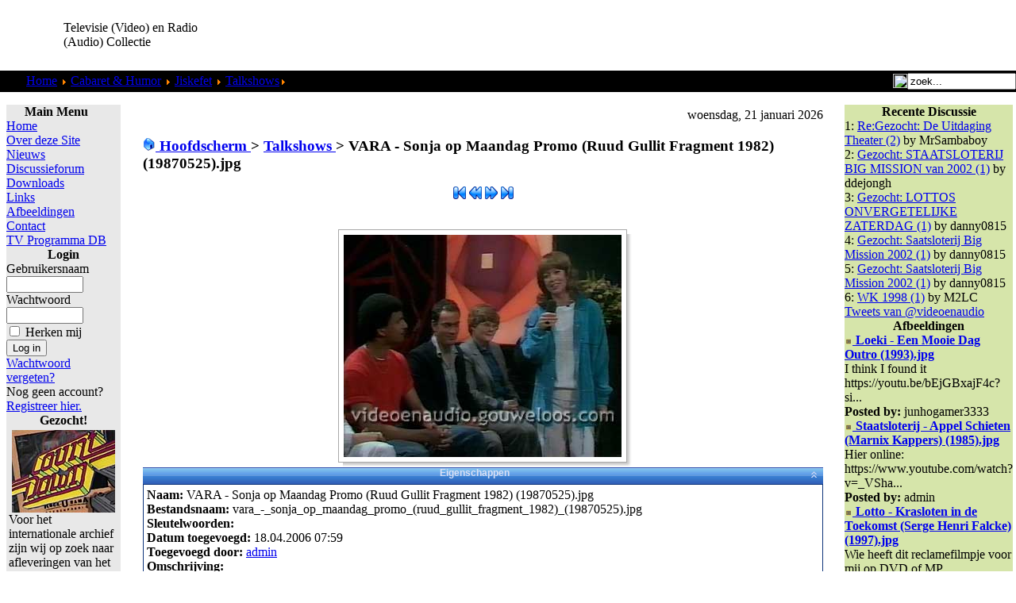

--- FILE ---
content_type: text/html; charset=utf-8
request_url: https://www.google.com/recaptcha/api2/aframe
body_size: 267
content:
<!DOCTYPE HTML><html><head><meta http-equiv="content-type" content="text/html; charset=UTF-8"></head><body><script nonce="ahzkmiB9MuLHLvTjN6dqyw">/** Anti-fraud and anti-abuse applications only. See google.com/recaptcha */ try{var clients={'sodar':'https://pagead2.googlesyndication.com/pagead/sodar?'};window.addEventListener("message",function(a){try{if(a.source===window.parent){var b=JSON.parse(a.data);var c=clients[b['id']];if(c){var d=document.createElement('img');d.src=c+b['params']+'&rc='+(localStorage.getItem("rc::a")?sessionStorage.getItem("rc::b"):"");window.document.body.appendChild(d);sessionStorage.setItem("rc::e",parseInt(sessionStorage.getItem("rc::e")||0)+1);localStorage.setItem("rc::h",'1769026503074');}}}catch(b){}});window.parent.postMessage("_grecaptcha_ready", "*");}catch(b){}</script></body></html>

--- FILE ---
content_type: text/css
request_url: https://videoenaudio.gouweloos.com/components/com_zoom/etc/zoom.css
body_size: 6602
content:
.blockContainer {
	width: 100%;
	visibility: visible;
	border: none;
}
.blockHeader {
	background-image: url('../www/images/blocks/header.png');
	background-repeat: repeat-x;
	height: 21px;
	font-size: 6px;
	font-weight: bold;
	color: #D9E1F6;
	text-align: center;
	vertical-align: middle;
	font-family: Verdana, Arial, Helvetica, sans-serif;
	text-decoration: none;
}
.blockBody {
	border: 1px solid #0F367B;
	padding: 4px;
	text-align: left;
}
a.blockHeader {
	font-size: 9pt;
	font-weight: bold;
	color: #D9E1F6;
	text-align: center;
	vertical-align: middle;
	font-family: Verdana, Arial, Helvetica, sans-serif;
	text-decoration: none;
}
a.blockHeader:hover {
	color: #FFFFFF;
}
/* Shadow for thumbnail images */
.img-shadow {
  float:left;
  background: url(../www/images/shadowAlpha.png) no-repeat bottom right !important;
  background: url(../www/images/shadow.gif) no-repeat bottom right;
  margin: 10px 0 0 10px !important;
  margin: 10px 0 0 5px;
}
.img-shadow img {
  display: block;
  position: relative;
  background-color: #fff;
  border: 1px solid #a9a9a9;
  margin: -6px 6px 6px -6px;
  padding: 3px;
}
/*For full size img (zoom gallery) */
.img-shadow-full {
	float: right;
}
.img-shadow-full-border {
  background: url(../www/images/shadowAlpha.png) no-repeat bottom right !important;
  background: url(../www/images/shadow.gif) no-repeat bottom right;
  margin: 10px 0 0 10px !important;
  margin: 10px 0 0 5px;
  float:left; /* RC4 Release */
}

.img-shadow-full {
  display: block;
  position: relative;
  background-color: #fff;
  border: 1px solid #a9a9a9;
  margin: -6px 6px 6px -6px;
  padding: 6px;
  }
  

/*Custom Zoom Media Gallery CSS*/
/*For galleryshow.php */
.zoom-logo {text-align:left;}
.zoom-wrap-search {}
.zoom-keywords {float:left;clear:right;margin-top:20px;}
.zoom-search {float:right;clear:left;margin:0;padding:0;margin-top:-26px;}
.search-zg{font-size:1em;}
.search-zg label {font-weight:bold;color:#666;padding-left:5px;}
/* ZMG Album */
.zmg-album {width:100%;text-align:center;margin-left:0%;margin-right:0%;padding-top:20px;}
.zmg-album-inner {float:left;}
.zmg-album-inner a {font-weight:bold;}
.zmg-album-image {font-size:0.8em;line-height:16px;color:#777;background-color:#eee;border:1px solid #ddd; margin:5px 15px 15px 5px;padding:8px;}
.zmg-image-of-album {background-color:#fff;border:1px solid #ddd;padding:4px;} /*Style the actual image album*/
/* ZMG SubAlbum */
.zmg-sub-album {width:100%;text-align:center;margin-left:0%;margin-right:0%;padding-top:20px;}
.zmg-sub-album-inner {float:left;}
.zmg-sub-album-inner a {font-weight:bold;border:0px;}
.zmg-sub-album-image {font-size:0.8em;line-height:16px;color:#777;background-color:#eee;border:1px solid #ddd; margin:5px 15px 15px 5px;padding:8px;}
.zmg-image-of-sub-album {background-color:#fff;border:1px solid #ddd;padding:4px;} /*Style the actual image album*/
/*ZMG Thumbnail display*/
.zmg-image-thumb {background-color:#fff;border:1px solid #ddd;padding:4px;} /*Style the actual image thumbnail*/
.zmg-image-thumb-outer {margin-bottom:20px;}
.zmg-unpublished {color:red;} /*unpublished text*/
/*Details shown on thumbnails page*/
.zmg-comments-on {margin:0;font-size:0.8em;}
.zmg-hits {margin:0;font-size:0.8em;}
.zmg-bar {width:100%; float:right; padding-top:20px; display:inline; text-align:right;font-size:0.8em;margin:10px 0;} /* For the - Top | Last submitted | Last Coomented | Top Rate | */ 
.zmg-bar-left {float:left; clear:left; }
.zmg-bar-right {float:right; clear:right; }
.zmg-bar a {font-weight:bold;}
.zmg-admin-system a {font-weight:bold;}
/* Styles for ZMG full size image */
.zmg-image-full-outer {margin:30px auto 0px auto;}
.zmg-image-full {background-color:#fff;text-align:center;border:1px solid #ddd; padding:6px;}
/*Zoom Gallery slide show control*/
h3.zmg-slideshow-control-title {margin:0;font-size:0.9em;}
.zmg-slideshow-control {text-align:center;}
/*For the search.php (zoom)*/
.zoom-search-page {float:right;margin:0;padding:0;margin-top:-16px;}
/*Add to Lightbox link*/
a.add-to-lightbox {font-size:0.8em;}
/*For top of full image page where lightbox and ecard is*/
.top-full-image-lightbox {float:right;}
.top-full-image-ecard {float:right;}
/*Zoom Gallery Properties box details */
#details {clear:both;}
.detail-box {}
.detail-box-img-name-title {font-weight:bold;width:100px;text-align:left;}
.detail-box-img-name {text-align:left;}
.detail-box-filename-title {font-weight:bold;width:100px;text-align:left;}
.detail-box-filename {text-align:left;}
.detail-box-keyword-title {font-weight:bold;width:100px;text-align:left;}
.detail-box-keyword {text-align:left;}
.detail-box-date-title {font-weight:bold;width:100px;text-align:left;}
.detail-box-date {text-align:left;}
.detail-box-username-title {font-weight:bold;width:100px;text-align:left;}
.detail-box-username {text-align:left;}
.detail-box-desc-title {font-weight:bold;width:100px;text-align:left;}
.detail-box-desc {text-align:left;}
.detail-box-hits-title {font-weight:bold;width:100px;text-align:left;}
.detail-box-hits {text-align:left;}
.detail-box-ratings-title {font-weight:bold;width:100px;text-align:left;}
.detail-box-ratings {text-align:left;}
/*Zoom Gallery Commments*/
.zmg-comment-block {padding:10px;margin:10px;border:1px solid #ddd;background-color:#fefefe;}
h4.zmg-comment-intro {font-weight:bold;padding-bottom:10px;padding-left:10px;margin:0;}
.comments-added-date {font-size:0.9em}
.zmg-comments-added-name {font-weight:bold;padding-bottom:10px;}
.zmg-comments-says {font-weight:normal;}
.zmg-comments-added-text {padding-bottom:20px;}
.zmg-comments {padding-top:20px;}
.zmg-comments-name {text-align: right;margin-left:35px;}
.inputbox-zmg-comment {width:280px}
.zmg-comments-textarea {vertical-align:top;margin-top:10px;margin-left:10px}
.zmg-comments-submit {margin:20px 0 10px 85px;}
.zmg-comment-button {}
.zmg-comments-emoticons {margin-left:10px;padding:5px;border-top:1px solid #ddd;border-bottom:1px solid #ddd;}
/* Zoom Gallery Ecard */
h3.zmg-ecard-title {}
#zmg-ecard form {margin:0;margin-top:20px;float:left;}
#zmg-ecard label {text-align:right;}
#zmg-ecard p {margin:0;padding-bottom:5px;}
.zmg-ecard-name {margin-left:103px;}
.zmg-ecard-email {margin-left:50px;}
.zmg-ecard-friendsname {margin-left:53px;}
.zmg-ecard-friendsendemail {}
.zmg-ecard-msg {vertical-align:top;margin-left:114px;}
.inputbox-zmg-ecard {width:250px;}
.zmg-ecard-submit {padding-left:178px;padding-top:10px;}
.clr {clear: both;}